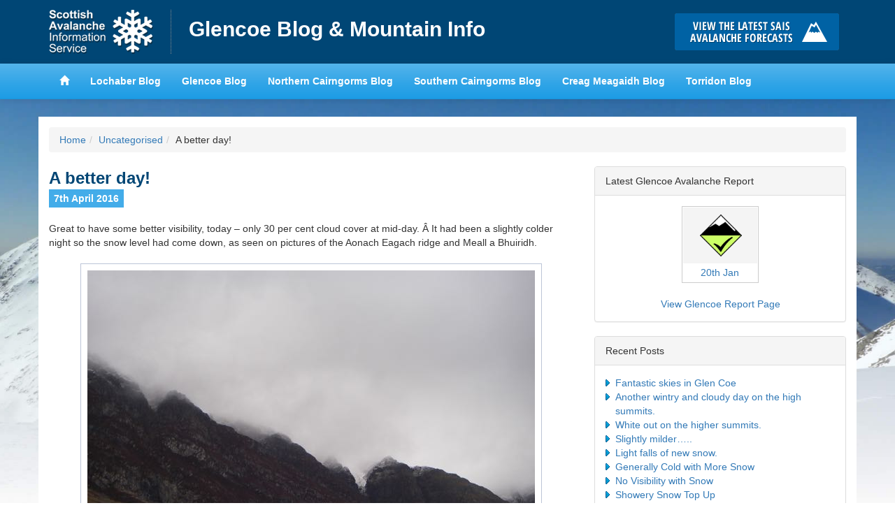

--- FILE ---
content_type: text/html; charset=UTF-8
request_url: https://glencoeblog.sais.gov.uk/2016/04/a-better-day-3/
body_size: 11252
content:
<!DOCTYPE html>
<html lang="en">
<head>
<meta charset="utf-8">
<meta http-equiv="X-UA-Compatible" content="IE=edge">
<meta name="viewport" content="width=device-width, initial-scale=1">
<title>Glencoe Blog &amp; Mountain Info &raquo; A better day!</title>
<link href='https://fonts.googleapis.com/css?family=Karla:400,700,400italic,700italic' rel='stylesheet' type='text/css'>
<meta name='robots' content='max-image-preview:large' />
<link rel="alternate" type="application/rss+xml" title="Glencoe Blog &amp; Mountain Info &raquo; A better day! Comments Feed" href="https://glencoeblog.sais.gov.uk/2016/04/a-better-day-3/feed/" />
<link rel="alternate" title="oEmbed (JSON)" type="application/json+oembed" href="https://glencoeblog.sais.gov.uk/wp-json/oembed/1.0/embed?url=https%3A%2F%2Fglencoeblog.sais.gov.uk%2F2016%2F04%2Fa-better-day-3%2F" />
<link rel="alternate" title="oEmbed (XML)" type="text/xml+oembed" href="https://glencoeblog.sais.gov.uk/wp-json/oembed/1.0/embed?url=https%3A%2F%2Fglencoeblog.sais.gov.uk%2F2016%2F04%2Fa-better-day-3%2F&#038;format=xml" />
<style id='wp-img-auto-sizes-contain-inline-css' type='text/css'>
img:is([sizes=auto i],[sizes^="auto," i]){contain-intrinsic-size:3000px 1500px}
/*# sourceURL=wp-img-auto-sizes-contain-inline-css */
</style>
<style id='wp-emoji-styles-inline-css' type='text/css'>

	img.wp-smiley, img.emoji {
		display: inline !important;
		border: none !important;
		box-shadow: none !important;
		height: 1em !important;
		width: 1em !important;
		margin: 0 0.07em !important;
		vertical-align: -0.1em !important;
		background: none !important;
		padding: 0 !important;
	}
/*# sourceURL=wp-emoji-styles-inline-css */
</style>
<style id='wp-block-library-inline-css' type='text/css'>
:root{--wp-block-synced-color:#7a00df;--wp-block-synced-color--rgb:122,0,223;--wp-bound-block-color:var(--wp-block-synced-color);--wp-editor-canvas-background:#ddd;--wp-admin-theme-color:#007cba;--wp-admin-theme-color--rgb:0,124,186;--wp-admin-theme-color-darker-10:#006ba1;--wp-admin-theme-color-darker-10--rgb:0,107,160.5;--wp-admin-theme-color-darker-20:#005a87;--wp-admin-theme-color-darker-20--rgb:0,90,135;--wp-admin-border-width-focus:2px}@media (min-resolution:192dpi){:root{--wp-admin-border-width-focus:1.5px}}.wp-element-button{cursor:pointer}:root .has-very-light-gray-background-color{background-color:#eee}:root .has-very-dark-gray-background-color{background-color:#313131}:root .has-very-light-gray-color{color:#eee}:root .has-very-dark-gray-color{color:#313131}:root .has-vivid-green-cyan-to-vivid-cyan-blue-gradient-background{background:linear-gradient(135deg,#00d084,#0693e3)}:root .has-purple-crush-gradient-background{background:linear-gradient(135deg,#34e2e4,#4721fb 50%,#ab1dfe)}:root .has-hazy-dawn-gradient-background{background:linear-gradient(135deg,#faaca8,#dad0ec)}:root .has-subdued-olive-gradient-background{background:linear-gradient(135deg,#fafae1,#67a671)}:root .has-atomic-cream-gradient-background{background:linear-gradient(135deg,#fdd79a,#004a59)}:root .has-nightshade-gradient-background{background:linear-gradient(135deg,#330968,#31cdcf)}:root .has-midnight-gradient-background{background:linear-gradient(135deg,#020381,#2874fc)}:root{--wp--preset--font-size--normal:16px;--wp--preset--font-size--huge:42px}.has-regular-font-size{font-size:1em}.has-larger-font-size{font-size:2.625em}.has-normal-font-size{font-size:var(--wp--preset--font-size--normal)}.has-huge-font-size{font-size:var(--wp--preset--font-size--huge)}.has-text-align-center{text-align:center}.has-text-align-left{text-align:left}.has-text-align-right{text-align:right}.has-fit-text{white-space:nowrap!important}#end-resizable-editor-section{display:none}.aligncenter{clear:both}.items-justified-left{justify-content:flex-start}.items-justified-center{justify-content:center}.items-justified-right{justify-content:flex-end}.items-justified-space-between{justify-content:space-between}.screen-reader-text{border:0;clip-path:inset(50%);height:1px;margin:-1px;overflow:hidden;padding:0;position:absolute;width:1px;word-wrap:normal!important}.screen-reader-text:focus{background-color:#ddd;clip-path:none;color:#444;display:block;font-size:1em;height:auto;left:5px;line-height:normal;padding:15px 23px 14px;text-decoration:none;top:5px;width:auto;z-index:100000}html :where(.has-border-color){border-style:solid}html :where([style*=border-top-color]){border-top-style:solid}html :where([style*=border-right-color]){border-right-style:solid}html :where([style*=border-bottom-color]){border-bottom-style:solid}html :where([style*=border-left-color]){border-left-style:solid}html :where([style*=border-width]){border-style:solid}html :where([style*=border-top-width]){border-top-style:solid}html :where([style*=border-right-width]){border-right-style:solid}html :where([style*=border-bottom-width]){border-bottom-style:solid}html :where([style*=border-left-width]){border-left-style:solid}html :where(img[class*=wp-image-]){height:auto;max-width:100%}:where(figure){margin:0 0 1em}html :where(.is-position-sticky){--wp-admin--admin-bar--position-offset:var(--wp-admin--admin-bar--height,0px)}@media screen and (max-width:600px){html :where(.is-position-sticky){--wp-admin--admin-bar--position-offset:0px}}

/*# sourceURL=wp-block-library-inline-css */
</style><style id='global-styles-inline-css' type='text/css'>
:root{--wp--preset--aspect-ratio--square: 1;--wp--preset--aspect-ratio--4-3: 4/3;--wp--preset--aspect-ratio--3-4: 3/4;--wp--preset--aspect-ratio--3-2: 3/2;--wp--preset--aspect-ratio--2-3: 2/3;--wp--preset--aspect-ratio--16-9: 16/9;--wp--preset--aspect-ratio--9-16: 9/16;--wp--preset--color--black: #000000;--wp--preset--color--cyan-bluish-gray: #abb8c3;--wp--preset--color--white: #ffffff;--wp--preset--color--pale-pink: #f78da7;--wp--preset--color--vivid-red: #cf2e2e;--wp--preset--color--luminous-vivid-orange: #ff6900;--wp--preset--color--luminous-vivid-amber: #fcb900;--wp--preset--color--light-green-cyan: #7bdcb5;--wp--preset--color--vivid-green-cyan: #00d084;--wp--preset--color--pale-cyan-blue: #8ed1fc;--wp--preset--color--vivid-cyan-blue: #0693e3;--wp--preset--color--vivid-purple: #9b51e0;--wp--preset--gradient--vivid-cyan-blue-to-vivid-purple: linear-gradient(135deg,rgb(6,147,227) 0%,rgb(155,81,224) 100%);--wp--preset--gradient--light-green-cyan-to-vivid-green-cyan: linear-gradient(135deg,rgb(122,220,180) 0%,rgb(0,208,130) 100%);--wp--preset--gradient--luminous-vivid-amber-to-luminous-vivid-orange: linear-gradient(135deg,rgb(252,185,0) 0%,rgb(255,105,0) 100%);--wp--preset--gradient--luminous-vivid-orange-to-vivid-red: linear-gradient(135deg,rgb(255,105,0) 0%,rgb(207,46,46) 100%);--wp--preset--gradient--very-light-gray-to-cyan-bluish-gray: linear-gradient(135deg,rgb(238,238,238) 0%,rgb(169,184,195) 100%);--wp--preset--gradient--cool-to-warm-spectrum: linear-gradient(135deg,rgb(74,234,220) 0%,rgb(151,120,209) 20%,rgb(207,42,186) 40%,rgb(238,44,130) 60%,rgb(251,105,98) 80%,rgb(254,248,76) 100%);--wp--preset--gradient--blush-light-purple: linear-gradient(135deg,rgb(255,206,236) 0%,rgb(152,150,240) 100%);--wp--preset--gradient--blush-bordeaux: linear-gradient(135deg,rgb(254,205,165) 0%,rgb(254,45,45) 50%,rgb(107,0,62) 100%);--wp--preset--gradient--luminous-dusk: linear-gradient(135deg,rgb(255,203,112) 0%,rgb(199,81,192) 50%,rgb(65,88,208) 100%);--wp--preset--gradient--pale-ocean: linear-gradient(135deg,rgb(255,245,203) 0%,rgb(182,227,212) 50%,rgb(51,167,181) 100%);--wp--preset--gradient--electric-grass: linear-gradient(135deg,rgb(202,248,128) 0%,rgb(113,206,126) 100%);--wp--preset--gradient--midnight: linear-gradient(135deg,rgb(2,3,129) 0%,rgb(40,116,252) 100%);--wp--preset--font-size--small: 13px;--wp--preset--font-size--medium: 20px;--wp--preset--font-size--large: 36px;--wp--preset--font-size--x-large: 42px;--wp--preset--spacing--20: 0.44rem;--wp--preset--spacing--30: 0.67rem;--wp--preset--spacing--40: 1rem;--wp--preset--spacing--50: 1.5rem;--wp--preset--spacing--60: 2.25rem;--wp--preset--spacing--70: 3.38rem;--wp--preset--spacing--80: 5.06rem;--wp--preset--shadow--natural: 6px 6px 9px rgba(0, 0, 0, 0.2);--wp--preset--shadow--deep: 12px 12px 50px rgba(0, 0, 0, 0.4);--wp--preset--shadow--sharp: 6px 6px 0px rgba(0, 0, 0, 0.2);--wp--preset--shadow--outlined: 6px 6px 0px -3px rgb(255, 255, 255), 6px 6px rgb(0, 0, 0);--wp--preset--shadow--crisp: 6px 6px 0px rgb(0, 0, 0);}:where(.is-layout-flex){gap: 0.5em;}:where(.is-layout-grid){gap: 0.5em;}body .is-layout-flex{display: flex;}.is-layout-flex{flex-wrap: wrap;align-items: center;}.is-layout-flex > :is(*, div){margin: 0;}body .is-layout-grid{display: grid;}.is-layout-grid > :is(*, div){margin: 0;}:where(.wp-block-columns.is-layout-flex){gap: 2em;}:where(.wp-block-columns.is-layout-grid){gap: 2em;}:where(.wp-block-post-template.is-layout-flex){gap: 1.25em;}:where(.wp-block-post-template.is-layout-grid){gap: 1.25em;}.has-black-color{color: var(--wp--preset--color--black) !important;}.has-cyan-bluish-gray-color{color: var(--wp--preset--color--cyan-bluish-gray) !important;}.has-white-color{color: var(--wp--preset--color--white) !important;}.has-pale-pink-color{color: var(--wp--preset--color--pale-pink) !important;}.has-vivid-red-color{color: var(--wp--preset--color--vivid-red) !important;}.has-luminous-vivid-orange-color{color: var(--wp--preset--color--luminous-vivid-orange) !important;}.has-luminous-vivid-amber-color{color: var(--wp--preset--color--luminous-vivid-amber) !important;}.has-light-green-cyan-color{color: var(--wp--preset--color--light-green-cyan) !important;}.has-vivid-green-cyan-color{color: var(--wp--preset--color--vivid-green-cyan) !important;}.has-pale-cyan-blue-color{color: var(--wp--preset--color--pale-cyan-blue) !important;}.has-vivid-cyan-blue-color{color: var(--wp--preset--color--vivid-cyan-blue) !important;}.has-vivid-purple-color{color: var(--wp--preset--color--vivid-purple) !important;}.has-black-background-color{background-color: var(--wp--preset--color--black) !important;}.has-cyan-bluish-gray-background-color{background-color: var(--wp--preset--color--cyan-bluish-gray) !important;}.has-white-background-color{background-color: var(--wp--preset--color--white) !important;}.has-pale-pink-background-color{background-color: var(--wp--preset--color--pale-pink) !important;}.has-vivid-red-background-color{background-color: var(--wp--preset--color--vivid-red) !important;}.has-luminous-vivid-orange-background-color{background-color: var(--wp--preset--color--luminous-vivid-orange) !important;}.has-luminous-vivid-amber-background-color{background-color: var(--wp--preset--color--luminous-vivid-amber) !important;}.has-light-green-cyan-background-color{background-color: var(--wp--preset--color--light-green-cyan) !important;}.has-vivid-green-cyan-background-color{background-color: var(--wp--preset--color--vivid-green-cyan) !important;}.has-pale-cyan-blue-background-color{background-color: var(--wp--preset--color--pale-cyan-blue) !important;}.has-vivid-cyan-blue-background-color{background-color: var(--wp--preset--color--vivid-cyan-blue) !important;}.has-vivid-purple-background-color{background-color: var(--wp--preset--color--vivid-purple) !important;}.has-black-border-color{border-color: var(--wp--preset--color--black) !important;}.has-cyan-bluish-gray-border-color{border-color: var(--wp--preset--color--cyan-bluish-gray) !important;}.has-white-border-color{border-color: var(--wp--preset--color--white) !important;}.has-pale-pink-border-color{border-color: var(--wp--preset--color--pale-pink) !important;}.has-vivid-red-border-color{border-color: var(--wp--preset--color--vivid-red) !important;}.has-luminous-vivid-orange-border-color{border-color: var(--wp--preset--color--luminous-vivid-orange) !important;}.has-luminous-vivid-amber-border-color{border-color: var(--wp--preset--color--luminous-vivid-amber) !important;}.has-light-green-cyan-border-color{border-color: var(--wp--preset--color--light-green-cyan) !important;}.has-vivid-green-cyan-border-color{border-color: var(--wp--preset--color--vivid-green-cyan) !important;}.has-pale-cyan-blue-border-color{border-color: var(--wp--preset--color--pale-cyan-blue) !important;}.has-vivid-cyan-blue-border-color{border-color: var(--wp--preset--color--vivid-cyan-blue) !important;}.has-vivid-purple-border-color{border-color: var(--wp--preset--color--vivid-purple) !important;}.has-vivid-cyan-blue-to-vivid-purple-gradient-background{background: var(--wp--preset--gradient--vivid-cyan-blue-to-vivid-purple) !important;}.has-light-green-cyan-to-vivid-green-cyan-gradient-background{background: var(--wp--preset--gradient--light-green-cyan-to-vivid-green-cyan) !important;}.has-luminous-vivid-amber-to-luminous-vivid-orange-gradient-background{background: var(--wp--preset--gradient--luminous-vivid-amber-to-luminous-vivid-orange) !important;}.has-luminous-vivid-orange-to-vivid-red-gradient-background{background: var(--wp--preset--gradient--luminous-vivid-orange-to-vivid-red) !important;}.has-very-light-gray-to-cyan-bluish-gray-gradient-background{background: var(--wp--preset--gradient--very-light-gray-to-cyan-bluish-gray) !important;}.has-cool-to-warm-spectrum-gradient-background{background: var(--wp--preset--gradient--cool-to-warm-spectrum) !important;}.has-blush-light-purple-gradient-background{background: var(--wp--preset--gradient--blush-light-purple) !important;}.has-blush-bordeaux-gradient-background{background: var(--wp--preset--gradient--blush-bordeaux) !important;}.has-luminous-dusk-gradient-background{background: var(--wp--preset--gradient--luminous-dusk) !important;}.has-pale-ocean-gradient-background{background: var(--wp--preset--gradient--pale-ocean) !important;}.has-electric-grass-gradient-background{background: var(--wp--preset--gradient--electric-grass) !important;}.has-midnight-gradient-background{background: var(--wp--preset--gradient--midnight) !important;}.has-small-font-size{font-size: var(--wp--preset--font-size--small) !important;}.has-medium-font-size{font-size: var(--wp--preset--font-size--medium) !important;}.has-large-font-size{font-size: var(--wp--preset--font-size--large) !important;}.has-x-large-font-size{font-size: var(--wp--preset--font-size--x-large) !important;}
/*# sourceURL=global-styles-inline-css */
</style>

<style id='classic-theme-styles-inline-css' type='text/css'>
/*! This file is auto-generated */
.wp-block-button__link{color:#fff;background-color:#32373c;border-radius:9999px;box-shadow:none;text-decoration:none;padding:calc(.667em + 2px) calc(1.333em + 2px);font-size:1.125em}.wp-block-file__button{background:#32373c;color:#fff;text-decoration:none}
/*# sourceURL=/wp-includes/css/classic-themes.min.css */
</style>
<link rel='stylesheet' id='leaflet-css-css' href='https://glencoeblog.sais.gov.uk/wp-content/plugins/meow-lightbox/app/style.min.css?ver=1768930433' type='text/css' media='all' />
<link rel='stylesheet' id='hs-headers-front-css' href='https://glencoeblog.sais.gov.uk/wp-content/themes/saisblog/admin/headers/css/front.css?ver=bb9c8f6fdd8b23997cedada9c7d8f265' type='text/css' media='all' />
<link rel='stylesheet' id='bootstrap-css' href='https://glencoeblog.sais.gov.uk/wp-content/themes/saisblog/css/bootstrap.min.css?ver=bb9c8f6fdd8b23997cedada9c7d8f265' type='text/css' media='all' />
<script type="text/javascript" src="https://glencoeblog.sais.gov.uk/wp-includes/js/dist/hooks.min.js?ver=dd5603f07f9220ed27f1" id="wp-hooks-js"></script>
<script type="text/javascript" src="https://glencoeblog.sais.gov.uk/wp-includes/js/dist/i18n.min.js?ver=c26c3dc7bed366793375" id="wp-i18n-js"></script>
<script type="text/javascript" id="wp-i18n-js-after">
/* <![CDATA[ */
wp.i18n.setLocaleData( { 'text direction\u0004ltr': [ 'ltr' ] } );
//# sourceURL=wp-i18n-js-after
/* ]]> */
</script>
<script type="text/javascript" id="mwl-build-js-js-extra">
/* <![CDATA[ */
var mwl_settings = {"api_url":"https://glencoeblog.sais.gov.uk/wp-json/meow-lightbox/v1/","rest_nonce":"58c9929544","plugin_url":"https://glencoeblog.sais.gov.uk/wp-content/plugins/meow-lightbox/app/","version":"1768930433","settings":{"rtf_slider_fix":false,"engine":"default","backdrop_opacity":85,"theme":"dark","flat_orientation":"below","orientation":"auto","selector":".entry-content, .gallery, .mgl-gallery, .wp-block-gallery, .post","selector_ahead":false,"deep_linking":"","deep_linking_slug":"mwl","rendering_delay":300,"skip_dynamic_fetch":false,"include_orphans":false,"js_logs":false,"social_sharing":false,"social_sharing_facebook":true,"social_sharing_twitter":true,"social_sharing_pinterest":true,"separate_galleries":false,"disable_arrows_on_mobile":false,"animation_toggle":"none","animation_speed":"normal","low_res_placeholder":"","wordpress_big_image":false,"right_click_protection":true,"magnification":true,"full_screen":true,"anti_selector":"ul.articles li .img","preloading":false,"download_link":false,"caption_source":"caption","caption_ellipsis":true,"exif":{"title":"","caption":"1","camera":"","lens":"","date":"","date_timezone":false,"shutter_speed":"","aperture":"","focal_length":"","copyright":false,"author":false,"iso":"","keywords":false,"metadata_toggle":false,"metadata_toggle_start_hidden":false},"slideshow":{"enabled":false,"timer":"3000"},"map":{"enabled":false}}};
//# sourceURL=mwl-build-js-js-extra
/* ]]> */
</script>
<script type="text/javascript" src="https://glencoeblog.sais.gov.uk/wp-content/plugins/meow-lightbox/app/lightbox.js?ver=1768930433" id="mwl-build-js-js"></script>
<script type="text/javascript" src="https://glencoeblog.sais.gov.uk/wp-includes/js/jquery/jquery.min.js?ver=3.7.1" id="jquery-core-js"></script>
<script type="text/javascript" src="https://glencoeblog.sais.gov.uk/wp-includes/js/jquery/jquery-migrate.min.js?ver=3.4.1" id="jquery-migrate-js"></script>
<script type="text/javascript" src="https://glencoeblog.sais.gov.uk/wp-content/themes/saisblog/admin/headers/js/front-slideshow.js?ver=bb9c8f6fdd8b23997cedada9c7d8f265" id="hotscot-slideshow-js"></script>
<link rel="https://api.w.org/" href="https://glencoeblog.sais.gov.uk/wp-json/" /><link rel="alternate" title="JSON" type="application/json" href="https://glencoeblog.sais.gov.uk/wp-json/wp/v2/posts/3149" /><link rel="EditURI" type="application/rsd+xml" title="RSD" href="https://glencoeblog.sais.gov.uk/xmlrpc.php?rsd" />

<link rel="canonical" href="https://glencoeblog.sais.gov.uk/2016/04/a-better-day-3/" />
<link rel='shortlink' href='https://glencoeblog.sais.gov.uk/?p=3149' />
<link rel="stylesheet" href="https://glencoeblog.sais.gov.uk/wp-content/themes/saisblog/style.min.css?v=1.1.2">
<link rel="stylesheet" href="https://glencoeblog.sais.gov.uk/wp-content/themes/saisblog/css/responsive.min.css?v=1.1.2">
<!-- HTML5 Shim and Respond.js IE8 support of HTML5 elements and media queries -->
<!-- WARNING: Respond.js doesn't work if you view the page via file:// -->
<!--[if lt IE 9]>
      <script src="https://oss.maxcdn.com/html5shiv/3.7.2/html5shiv.min.js"></script>
      <script src="https://oss.maxcdn.com/respond/1.4.2/respond.min.js"></script>
    <![endif]-->
</head>
<body class="wp-singular post-template-default single single-post postid-3149 single-format-standard wp-theme-saisblog"><script type="application/javascript" id="mwl-data-script">
var mwl_data = {"3150":{"success":true,"file":"https:\/\/glencoeblog.sais.gov.uk\/wp-content\/uploads\/2016\/04\/IMGP0079.jpg","file_srcset":"https:\/\/glencoeblog.sais.gov.uk\/wp-content\/uploads\/2016\/04\/IMGP0079.jpg 640w, https:\/\/glencoeblog.sais.gov.uk\/wp-content\/uploads\/2016\/04\/IMGP0079-300x225.jpg 300w","file_sizes":"(max-width: 640px) 100vw, 640px","dimension":{"width":640,"height":480},"download_link":"https:\/\/glencoeblog.sais.gov.uk\/wp-content\/uploads\/2016\/04\/IMGP0079.jpg","data":{"id":3150,"title":"IMGP0079","caption":"A bit of fresh snow on the crest of the Aonach Eagach","description":"","alt_text":"","gps":"N\/A","copyright":"N\/A","camera":"PENTAX Optio WPi","date":"3rd January 2005 - 5:18 pm","lens":"N\/A","aperture":"f\/3.6","focal_length":"9mm","iso":"ISO 80","shutter_speed":"1\/320","keywords":"N\/A"}},"3151":{"success":true,"file":"https:\/\/glencoeblog.sais.gov.uk\/wp-content\/uploads\/2016\/04\/IMGP0081.jpg","file_srcset":"https:\/\/glencoeblog.sais.gov.uk\/wp-content\/uploads\/2016\/04\/IMGP0081.jpg 640w, https:\/\/glencoeblog.sais.gov.uk\/wp-content\/uploads\/2016\/04\/IMGP0081-300x225.jpg 300w","file_sizes":"(max-width: 640px) 100vw, 640px","dimension":{"width":640,"height":480},"download_link":"https:\/\/glencoeblog.sais.gov.uk\/wp-content\/uploads\/2016\/04\/IMGP0081.jpg","data":{"id":3151,"title":"IMGP0081","caption":"Meall a Bhuiridh 'refreshed' by last nights snowfall","description":"","alt_text":"","gps":"N\/A","copyright":"N\/A","camera":"PENTAX Optio WPi","date":"3rd January 2005 - 5:28 pm","lens":"N\/A","aperture":"f\/7.2","focal_length":"9mm","iso":"ISO 80","shutter_speed":"1\/320","keywords":"N\/A"}},"3152":{"success":true,"file":"https:\/\/glencoeblog.sais.gov.uk\/wp-content\/uploads\/2016\/04\/IMGP0083.jpg","file_srcset":"https:\/\/glencoeblog.sais.gov.uk\/wp-content\/uploads\/2016\/04\/IMGP0083.jpg 640w, https:\/\/glencoeblog.sais.gov.uk\/wp-content\/uploads\/2016\/04\/IMGP0083-300x225.jpg 300w","file_sizes":"(max-width: 640px) 100vw, 640px","dimension":{"width":640,"height":480},"download_link":"https:\/\/glencoeblog.sais.gov.uk\/wp-content\/uploads\/2016\/04\/IMGP0083.jpg","data":{"id":3152,"title":"IMGP0083","caption":"'Sun-balling' on the East face of Meall a Bhuiridh","description":"","alt_text":"","gps":"N\/A","copyright":"N\/A","camera":"PENTAX Optio WPi","date":"3rd January 2005 - 6:32 pm","lens":"N\/A","aperture":"f\/6.6","focal_length":"6mm","iso":"ISO 80","shutter_speed":"1\/1250","keywords":"N\/A"}},"3153":{"success":true,"file":"https:\/\/glencoeblog.sais.gov.uk\/wp-content\/uploads\/2016\/04\/IMGP0084.jpg","file_srcset":"https:\/\/glencoeblog.sais.gov.uk\/wp-content\/uploads\/2016\/04\/IMGP0084.jpg 640w, https:\/\/glencoeblog.sais.gov.uk\/wp-content\/uploads\/2016\/04\/IMGP0084-300x225.jpg 300w","file_sizes":"(max-width: 640px) 100vw, 640px","dimension":{"width":640,"height":480},"download_link":"https:\/\/glencoeblog.sais.gov.uk\/wp-content\/uploads\/2016\/04\/IMGP0084.jpg","data":{"id":3153,"title":"IMGP0084","caption":"Beautiful sculptured snow drifts (notice the old snow surface in bottom right of photo)","description":"","alt_text":"","gps":"N\/A","copyright":"N\/A","camera":"PENTAX Optio WPi","date":"3rd January 2005 - 6:39 pm","lens":"N\/A","aperture":"f\/6.6","focal_length":"6mm","iso":"ISO 80","shutter_speed":"1\/1250","keywords":"N\/A"}},"3154":{"success":true,"file":"https:\/\/glencoeblog.sais.gov.uk\/wp-content\/uploads\/2016\/04\/IMGP0085.jpg","file_srcset":"https:\/\/glencoeblog.sais.gov.uk\/wp-content\/uploads\/2016\/04\/IMGP0085.jpg 640w, https:\/\/glencoeblog.sais.gov.uk\/wp-content\/uploads\/2016\/04\/IMGP0085-300x225.jpg 300w","file_sizes":"(max-width: 640px) 100vw, 640px","dimension":{"width":640,"height":480},"download_link":"https:\/\/glencoeblog.sais.gov.uk\/wp-content\/uploads\/2016\/04\/IMGP0085.jpg","data":{"id":3154,"title":"IMGP0085","caption":"Areas of snow erosion clearly seen","description":"","alt_text":"","gps":"N\/A","copyright":"N\/A","camera":"PENTAX Optio WPi","date":"3rd January 2005 - 6:42 pm","lens":"N\/A","aperture":"f\/6.6","focal_length":"6mm","iso":"ISO 80","shutter_speed":"1\/1600","keywords":"N\/A"}},"3155":{"success":true,"file":"https:\/\/glencoeblog.sais.gov.uk\/wp-content\/uploads\/2016\/04\/IMGP0086.jpg","file_srcset":"https:\/\/glencoeblog.sais.gov.uk\/wp-content\/uploads\/2016\/04\/IMGP0086.jpg 640w, https:\/\/glencoeblog.sais.gov.uk\/wp-content\/uploads\/2016\/04\/IMGP0086-300x225.jpg 300w","file_sizes":"(max-width: 640px) 100vw, 640px","dimension":{"width":640,"height":480},"download_link":"https:\/\/glencoeblog.sais.gov.uk\/wp-content\/uploads\/2016\/04\/IMGP0086.jpg","data":{"id":3155,"title":"IMGP0086","caption":"Cracking seen in localised drifts at higher levels","description":"","alt_text":"","gps":"N\/A","copyright":"N\/A","camera":"PENTAX Optio WPi","date":"3rd January 2005 - 6:43 pm","lens":"N\/A","aperture":"f\/6.6","focal_length":"6mm","iso":"ISO 80","shutter_speed":"1\/2000","keywords":"N\/A"}}};
var mwl_data_has_dynamic_cache = false;
</script>

      <!-- Google tag (gtag.js) -->
      <script async src="https://www.googletagmanager.com/gtag/js?id=G-ZKMFN8Y8MV"></script>
      <script>
        window.dataLayer = window.dataLayer || [];
        function gtag(){dataLayer.push(arguments);}
        gtag('js', new Date());

        gtag('config', 'G-ZKMFN8Y8MV');
      </script>
    <header id="saisbrand" class="container-fluid">
<div class="container">
	<div class="row limit">
		<div class="col-sm-9 header-logo-wrap">
			<a href="https://www.sais.gov.uk" class="bgimage logo">Home</a>
			<h1><a href="https://glencoeblog.sais.gov.uk" title="Glencoe Blog &amp; Mountain Info">Glencoe Blog &amp; Mountain Info</a></h1>
		</div>
		<div id="button-holder" class="col-sm-3 buttonscontainer clearfix">
			<a href="https://www.sais.gov.uk" class="bgimage buttons learn" title="Click here to visit the main SAIS website and read the latest avalanche forecasts for the Scottish mountains">Click here to visit the main SAIS website and read the latest avalanche forecasts for the Scottish mountains</a>
		</div>
	</div>
</div>
</header>
<header id="mainheader" class="navbar navbar-default container-fluid navbar-static-top">
<div class="container">
	<div class="navbar-header">
		<button type="button" class="btn navbar-toggle" data-toggle="collapse" data-target="#mainnav">
		<span class="menutext">View SAIS Blog List</span>
		<span class="menuicon">
		<span class="icon-bar"></span>
		<span class="icon-bar"></span>
		<span class="icon-bar"></span>
		</span>
		</button>
	</div>
	<div class="limit">
		<nav id="mainnav" role="navigation" class="collapse navbar-collapse">
		<ul class="nav navbar-nav navbar-left">
			<li><a href="https://www.sais.gov.uk"><span class="glyphicon glyphicon-home"></span></a></li>
			<li><a href="https://lochaberblog.sais.gov.uk">Lochaber Blog</a></li>
			<li><a href="https://glencoeblog.sais.gov.uk">Glencoe Blog</a></li>
			<li><a href="https://ncairngormsblog.sais.gov.uk">Northern Cairngorms Blog</a></li>
			<li><a href="https://scairngormsblog.sais.gov.uk">Southern Cairngorms Blog</a></li>
			<li><a href="https://meagaidhblog.sais.gov.uk">Creag Meagaidh Blog</a></li>
			<li><a href="https://torridonblog.sais.gov.uk">Torridon Blog</a></li>
		</ul>
		</nav>
	</div>
</div>
</header>
<div class="container">
	<div class="row">
		<div class="content">
				<div class="col-sm-12 visible-sm visible-md visible-lg">
					<ol class="breadcrumb"><li><a href="https://glencoeblog.sais.gov.uk">Home</a></li><li><a href="https://glencoeblog.sais.gov.uk/category/uncategorised/" rel="category tag">Uncategorised</a></li><li>A better day!</li></ol>				</div>
				<div class="col-sm-8">
					<div class="post">
                    	  							                            <h2 class="post-title">A better day!</h2>
                            <p><span class="date">7th April 2016</span>
                                <!-- Posted by glencoeadmin --></p>
                            <p>Great to have some better visibility, today &#8211; only 30 per cent cloud cover at mid-day. Â It had been a slightly colder night so the snow level had come down, as seen on pictures of the Aonach Eagach ridge and Meall a Bhuiridh.</p>
<div id="attachment_3150" style="width: 650px" class="wp-caption aligncenter"><a href="https://glencoeblog.sais.gov.uk/wp-content/uploads/2016/04/IMGP0079.jpg" rel="attachment wp-att-3150"><img fetchpriority="high" decoding="async" aria-describedby="caption-attachment-3150" class="size-full wp-image-3150" src="https://glencoeblog.sais.gov.uk/wp-content/uploads/2016/04/IMGP0079.jpg" alt="A bit of fresh snow on the crest of the Aonach Eagach" width="640" height="480" srcset="https://glencoeblog.sais.gov.uk/wp-content/uploads/2016/04/IMGP0079.jpg 640w, https://glencoeblog.sais.gov.uk/wp-content/uploads/2016/04/IMGP0079-300x225.jpg 300w" sizes="(max-width: 640px) 100vw, 640px" data-mwl-img-id="3150" /></a></p>
<p id="caption-attachment-3150" class="wp-caption-text">A bit of fresh snow on the crest of the Aonach Eagach</p>
</div>
<div id="attachment_3151" style="width: 650px" class="wp-caption aligncenter"><a href="https://glencoeblog.sais.gov.uk/wp-content/uploads/2016/04/IMGP0081.jpg" rel="attachment wp-att-3151"><img decoding="async" aria-describedby="caption-attachment-3151" class="size-full wp-image-3151" src="https://glencoeblog.sais.gov.uk/wp-content/uploads/2016/04/IMGP0081.jpg" alt="Meall a Bhuiridh 'refreshed' by last nights snowfall" width="640" height="480" srcset="https://glencoeblog.sais.gov.uk/wp-content/uploads/2016/04/IMGP0081.jpg 640w, https://glencoeblog.sais.gov.uk/wp-content/uploads/2016/04/IMGP0081-300x225.jpg 300w" sizes="(max-width: 640px) 100vw, 640px" data-mwl-img-id="3151" /></a></p>
<p id="caption-attachment-3151" class="wp-caption-text">Meall a Bhuiridh &#8216;refreshed&#8217; by last nights snowfall</p>
</div>
<div id="attachment_3152" style="width: 650px" class="wp-caption aligncenter"><a href="https://glencoeblog.sais.gov.uk/wp-content/uploads/2016/04/IMGP0083.jpg" rel="attachment wp-att-3152"><img decoding="async" aria-describedby="caption-attachment-3152" class="size-full wp-image-3152" src="https://glencoeblog.sais.gov.uk/wp-content/uploads/2016/04/IMGP0083.jpg" alt="'Sun-balling' on the East face of Meall a Bhuiridh" width="640" height="480" srcset="https://glencoeblog.sais.gov.uk/wp-content/uploads/2016/04/IMGP0083.jpg 640w, https://glencoeblog.sais.gov.uk/wp-content/uploads/2016/04/IMGP0083-300x225.jpg 300w" sizes="(max-width: 640px) 100vw, 640px" data-mwl-img-id="3152" /></a></p>
<p id="caption-attachment-3152" class="wp-caption-text">&#8216;Sun-balling&#8217; on the East face of Meall a Bhuiridh</p>
</div>
<div id="attachment_3153" style="width: 650px" class="wp-caption aligncenter"><a href="https://glencoeblog.sais.gov.uk/wp-content/uploads/2016/04/IMGP0084.jpg" rel="attachment wp-att-3153"><img loading="lazy" decoding="async" aria-describedby="caption-attachment-3153" class="size-full wp-image-3153" src="https://glencoeblog.sais.gov.uk/wp-content/uploads/2016/04/IMGP0084.jpg" alt="Beautiful sculptured snow drifts (notice the old snow surface in bottom right of photo)" width="640" height="480" srcset="https://glencoeblog.sais.gov.uk/wp-content/uploads/2016/04/IMGP0084.jpg 640w, https://glencoeblog.sais.gov.uk/wp-content/uploads/2016/04/IMGP0084-300x225.jpg 300w" sizes="auto, (max-width: 640px) 100vw, 640px" data-mwl-img-id="3153" /></a></p>
<p id="caption-attachment-3153" class="wp-caption-text">Beautiful sculptured snow drifts (notice the old snow surface in bottom right of photo)</p>
</div>
<div id="attachment_3154" style="width: 650px" class="wp-caption aligncenter"><a href="https://glencoeblog.sais.gov.uk/wp-content/uploads/2016/04/IMGP0085.jpg" rel="attachment wp-att-3154"><img loading="lazy" decoding="async" aria-describedby="caption-attachment-3154" class="size-full wp-image-3154" src="https://glencoeblog.sais.gov.uk/wp-content/uploads/2016/04/IMGP0085.jpg" alt="Areas of snow erosion clearly seen" width="640" height="480" srcset="https://glencoeblog.sais.gov.uk/wp-content/uploads/2016/04/IMGP0085.jpg 640w, https://glencoeblog.sais.gov.uk/wp-content/uploads/2016/04/IMGP0085-300x225.jpg 300w" sizes="auto, (max-width: 640px) 100vw, 640px" data-mwl-img-id="3154" /></a></p>
<p id="caption-attachment-3154" class="wp-caption-text">Areas of snow erosion clearly seen</p>
</div>
<div id="attachment_3155" style="width: 650px" class="wp-caption aligncenter"><a href="https://glencoeblog.sais.gov.uk/wp-content/uploads/2016/04/IMGP0086.jpg" rel="attachment wp-att-3155"><img loading="lazy" decoding="async" aria-describedby="caption-attachment-3155" class="size-full wp-image-3155" src="https://glencoeblog.sais.gov.uk/wp-content/uploads/2016/04/IMGP0086.jpg" alt="Cracking seen in localised drifts at higher levels" width="640" height="480" srcset="https://glencoeblog.sais.gov.uk/wp-content/uploads/2016/04/IMGP0086.jpg 640w, https://glencoeblog.sais.gov.uk/wp-content/uploads/2016/04/IMGP0086-300x225.jpg 300w" sizes="auto, (max-width: 640px) 100vw, 640px" data-mwl-img-id="3155" /></a></p>
<p id="caption-attachment-3155" class="wp-caption-text">Cracking seen in localised drifts at higher levels</p>
</div>
                                                                                    <a name="comments"></a>
<h2>Comments on this post</h2>
<ul id="comments_div" class="list-unstyled">
    </ul>
<p id="postcomment"><b>Got something to say? Leave a comment</b></p>
<a name="respond"></a>
<form action="https://glencoeblog.sais.gov.uk/wp-comments-post.php" method="post" id="commentform">
<p><input type="text" name="author" id="author" value="" size="22" tabindex="1" />
<label for="author"><small>Name (required)</small></label></p>
<p><input type="text" name="email" id="email" value="" size="22" tabindex="1" />
<label for="email"><small>Email (required)</small></label></p>
<p><textarea name="comment" id="comment" cols="40" rows="10" tabindex="4"></textarea></p>
<p style="display: none;"><input type="hidden" id="akismet_comment_nonce" name="akismet_comment_nonce" value="c1832fbd10" /></p><p style="display: none !important;" class="akismet-fields-container" data-prefix="ak_"><label>&#916;<textarea name="ak_hp_textarea" cols="45" rows="8" maxlength="100"></textarea></label><input type="hidden" id="ak_js_1" name="ak_js" value="45"/><script>document.getElementById( "ak_js_1" ).setAttribute( "value", ( new Date() ).getTime() );</script></p><p><input name="submit" type="submit" id="submit" tabindex="5" value="Submit Comment" class="btn btn-primary" />
<input type="hidden" name="comment_post_ID" value="3149" />
</p>
</form>
                    </div>
				</div>
				<div class="col-sm-4">
    <ul id="dynamic-sidebar">
        <div class="panel panel-default">
            <div class="panel-heading">Latest Glencoe Avalanche Report</div>
            <div class="panel-body">
                <div id="forecast" data-area-id="4">
                    <img class="ajaxloader" style="display:block; width: 16px; height: 16px; margin: 20px auto 10px auto;" src="https://glencoeblog.sais.gov.uk/wp-content/themes/saisblog/images/ajax-loader.gif" alt="Loading latest reports">
                </div>
                <div class="row">
                    <a target="_blank" style="display: block; text-align: center; padding-top: 20px" class="col-sm-12" href="https://www.sais.gov.uk/glencoe/">View Glencoe Report Page</a>
                </div>
            </div>
        </div>

        
                    
		<div class="panel panel-default">
		<div class="panel-heading">Recent Posts</div><div class="panel-body">
		<ul>
											<li>
					<a href="https://glencoeblog.sais.gov.uk/2026/01/fantastic-skies-in-glen-coe/">Fantastic skies in Glen Coe</a>
									</li>
											<li>
					<a href="https://glencoeblog.sais.gov.uk/2026/01/another-wintry-and-cloudy-day-on-the-high-summits/">Another wintry and cloudy day on the high summits.</a>
									</li>
											<li>
					<a href="https://glencoeblog.sais.gov.uk/2026/01/white-out-on-the-higher-summits/">White out on the higher summits.</a>
									</li>
											<li>
					<a href="https://glencoeblog.sais.gov.uk/2026/01/slightly-milder-5/">Slightly milder&#8230;..</a>
									</li>
											<li>
					<a href="https://glencoeblog.sais.gov.uk/2026/01/light-falls-of-new-snow/">Light falls of new snow.</a>
									</li>
											<li>
					<a href="https://glencoeblog.sais.gov.uk/2026/01/generally-cold-with-more-snow/">Generally Cold with More Snow</a>
									</li>
											<li>
					<a href="https://glencoeblog.sais.gov.uk/2026/01/no-visibility-with-snow/">No Visibility with Snow</a>
									</li>
											<li>
					<a href="https://glencoeblog.sais.gov.uk/2026/01/showery-snow-top-up/">Showery Snow Top Up</a>
									</li>
											<li>
					<a href="https://glencoeblog.sais.gov.uk/2026/01/cooler-with-light-falls-of-new-snow/">Cooler with light falls of new snow.</a>
									</li>
											<li>
					<a href="https://glencoeblog.sais.gov.uk/2026/01/becoming-cooler-tomorrow/">Becoming cooler tomorrow.</a>
									</li>
					</ul>

		</div></div><div class="panel panel-default"><div class="panel-heading">Archives</div><div class="panel-body">		<label class="screen-reader-text" for="archives-dropdown-2">Archives</label>
		<select id="archives-dropdown-2" name="archive-dropdown">
			
			<option value="">Select Month</option>
				<option value='https://glencoeblog.sais.gov.uk/2026/01/'> January 2026 </option>
	<option value='https://glencoeblog.sais.gov.uk/2025/12/'> December 2025 </option>
	<option value='https://glencoeblog.sais.gov.uk/2025/04/'> April 2025 </option>
	<option value='https://glencoeblog.sais.gov.uk/2025/03/'> March 2025 </option>
	<option value='https://glencoeblog.sais.gov.uk/2025/02/'> February 2025 </option>
	<option value='https://glencoeblog.sais.gov.uk/2025/01/'> January 2025 </option>
	<option value='https://glencoeblog.sais.gov.uk/2024/12/'> December 2024 </option>
	<option value='https://glencoeblog.sais.gov.uk/2024/11/'> November 2024 </option>
	<option value='https://glencoeblog.sais.gov.uk/2024/04/'> April 2024 </option>
	<option value='https://glencoeblog.sais.gov.uk/2024/03/'> March 2024 </option>
	<option value='https://glencoeblog.sais.gov.uk/2024/02/'> February 2024 </option>
	<option value='https://glencoeblog.sais.gov.uk/2024/01/'> January 2024 </option>
	<option value='https://glencoeblog.sais.gov.uk/2023/12/'> December 2023 </option>
	<option value='https://glencoeblog.sais.gov.uk/2023/04/'> April 2023 </option>
	<option value='https://glencoeblog.sais.gov.uk/2023/03/'> March 2023 </option>
	<option value='https://glencoeblog.sais.gov.uk/2023/02/'> February 2023 </option>
	<option value='https://glencoeblog.sais.gov.uk/2023/01/'> January 2023 </option>
	<option value='https://glencoeblog.sais.gov.uk/2022/12/'> December 2022 </option>
	<option value='https://glencoeblog.sais.gov.uk/2022/04/'> April 2022 </option>
	<option value='https://glencoeblog.sais.gov.uk/2022/03/'> March 2022 </option>
	<option value='https://glencoeblog.sais.gov.uk/2022/02/'> February 2022 </option>
	<option value='https://glencoeblog.sais.gov.uk/2022/01/'> January 2022 </option>
	<option value='https://glencoeblog.sais.gov.uk/2021/12/'> December 2021 </option>
	<option value='https://glencoeblog.sais.gov.uk/2021/05/'> May 2021 </option>
	<option value='https://glencoeblog.sais.gov.uk/2021/04/'> April 2021 </option>
	<option value='https://glencoeblog.sais.gov.uk/2021/03/'> March 2021 </option>
	<option value='https://glencoeblog.sais.gov.uk/2021/02/'> February 2021 </option>
	<option value='https://glencoeblog.sais.gov.uk/2021/01/'> January 2021 </option>
	<option value='https://glencoeblog.sais.gov.uk/2020/12/'> December 2020 </option>
	<option value='https://glencoeblog.sais.gov.uk/2020/03/'> March 2020 </option>
	<option value='https://glencoeblog.sais.gov.uk/2020/02/'> February 2020 </option>
	<option value='https://glencoeblog.sais.gov.uk/2020/01/'> January 2020 </option>
	<option value='https://glencoeblog.sais.gov.uk/2019/12/'> December 2019 </option>
	<option value='https://glencoeblog.sais.gov.uk/2019/04/'> April 2019 </option>
	<option value='https://glencoeblog.sais.gov.uk/2019/03/'> March 2019 </option>
	<option value='https://glencoeblog.sais.gov.uk/2019/02/'> February 2019 </option>
	<option value='https://glencoeblog.sais.gov.uk/2019/01/'> January 2019 </option>
	<option value='https://glencoeblog.sais.gov.uk/2018/12/'> December 2018 </option>
	<option value='https://glencoeblog.sais.gov.uk/2018/04/'> April 2018 </option>
	<option value='https://glencoeblog.sais.gov.uk/2018/03/'> March 2018 </option>
	<option value='https://glencoeblog.sais.gov.uk/2018/02/'> February 2018 </option>
	<option value='https://glencoeblog.sais.gov.uk/2018/01/'> January 2018 </option>
	<option value='https://glencoeblog.sais.gov.uk/2017/12/'> December 2017 </option>
	<option value='https://glencoeblog.sais.gov.uk/2017/04/'> April 2017 </option>
	<option value='https://glencoeblog.sais.gov.uk/2017/03/'> March 2017 </option>
	<option value='https://glencoeblog.sais.gov.uk/2017/02/'> February 2017 </option>
	<option value='https://glencoeblog.sais.gov.uk/2017/01/'> January 2017 </option>
	<option value='https://glencoeblog.sais.gov.uk/2016/12/'> December 2016 </option>
	<option value='https://glencoeblog.sais.gov.uk/2016/04/'> April 2016 </option>
	<option value='https://glencoeblog.sais.gov.uk/2016/03/'> March 2016 </option>
	<option value='https://glencoeblog.sais.gov.uk/2016/02/'> February 2016 </option>
	<option value='https://glencoeblog.sais.gov.uk/2016/01/'> January 2016 </option>
	<option value='https://glencoeblog.sais.gov.uk/2015/12/'> December 2015 </option>
	<option value='https://glencoeblog.sais.gov.uk/2015/04/'> April 2015 </option>
	<option value='https://glencoeblog.sais.gov.uk/2015/03/'> March 2015 </option>
	<option value='https://glencoeblog.sais.gov.uk/2015/02/'> February 2015 </option>
	<option value='https://glencoeblog.sais.gov.uk/2015/01/'> January 2015 </option>
	<option value='https://glencoeblog.sais.gov.uk/2014/12/'> December 2014 </option>
	<option value='https://glencoeblog.sais.gov.uk/2014/04/'> April 2014 </option>
	<option value='https://glencoeblog.sais.gov.uk/2014/03/'> March 2014 </option>
	<option value='https://glencoeblog.sais.gov.uk/2014/02/'> February 2014 </option>
	<option value='https://glencoeblog.sais.gov.uk/2014/01/'> January 2014 </option>
	<option value='https://glencoeblog.sais.gov.uk/2013/12/'> December 2013 </option>
	<option value='https://glencoeblog.sais.gov.uk/2013/05/'> May 2013 </option>
	<option value='https://glencoeblog.sais.gov.uk/2013/04/'> April 2013 </option>
	<option value='https://glencoeblog.sais.gov.uk/2013/03/'> March 2013 </option>
	<option value='https://glencoeblog.sais.gov.uk/2013/02/'> February 2013 </option>
	<option value='https://glencoeblog.sais.gov.uk/2013/01/'> January 2013 </option>
	<option value='https://glencoeblog.sais.gov.uk/2012/12/'> December 2012 </option>
	<option value='https://glencoeblog.sais.gov.uk/2012/04/'> April 2012 </option>
	<option value='https://glencoeblog.sais.gov.uk/2012/03/'> March 2012 </option>
	<option value='https://glencoeblog.sais.gov.uk/2012/02/'> February 2012 </option>
	<option value='https://glencoeblog.sais.gov.uk/2012/01/'> January 2012 </option>
	<option value='https://glencoeblog.sais.gov.uk/2011/12/'> December 2011 </option>
	<option value='https://glencoeblog.sais.gov.uk/2011/04/'> April 2011 </option>
	<option value='https://glencoeblog.sais.gov.uk/2011/03/'> March 2011 </option>
	<option value='https://glencoeblog.sais.gov.uk/2011/02/'> February 2011 </option>
	<option value='https://glencoeblog.sais.gov.uk/2011/01/'> January 2011 </option>
	<option value='https://glencoeblog.sais.gov.uk/2010/12/'> December 2010 </option>
	<option value='https://glencoeblog.sais.gov.uk/2010/04/'> April 2010 </option>
	<option value='https://glencoeblog.sais.gov.uk/2010/03/'> March 2010 </option>
	<option value='https://glencoeblog.sais.gov.uk/2010/02/'> February 2010 </option>
	<option value='https://glencoeblog.sais.gov.uk/2010/01/'> January 2010 </option>
	<option value='https://glencoeblog.sais.gov.uk/2009/12/'> December 2009 </option>
	<option value='https://glencoeblog.sais.gov.uk/2009/04/'> April 2009 </option>
	<option value='https://glencoeblog.sais.gov.uk/2009/03/'> March 2009 </option>
	<option value='https://glencoeblog.sais.gov.uk/2009/02/'> February 2009 </option>

		</select>

			<script type="text/javascript">
/* <![CDATA[ */

( ( dropdownId ) => {
	const dropdown = document.getElementById( dropdownId );
	function onSelectChange() {
		setTimeout( () => {
			if ( 'escape' === dropdown.dataset.lastkey ) {
				return;
			}
			if ( dropdown.value ) {
				document.location.href = dropdown.value;
			}
		}, 250 );
	}
	function onKeyUp( event ) {
		if ( 'Escape' === event.key ) {
			dropdown.dataset.lastkey = 'escape';
		} else {
			delete dropdown.dataset.lastkey;
		}
	}
	function onClick() {
		delete dropdown.dataset.lastkey;
	}
	dropdown.addEventListener( 'keyup', onKeyUp );
	dropdown.addEventListener( 'click', onClick );
	dropdown.addEventListener( 'change', onSelectChange );
})( "archives-dropdown-2" );

//# sourceURL=WP_Widget_Archives%3A%3Awidget
/* ]]> */
</script>
</div></div><div class="panel panel-default"><div class="panel-heading">Categories</div><div class="panel-body"><form action="https://glencoeblog.sais.gov.uk" method="get"><label class="screen-reader-text" for="cat">Categories</label><select  name='cat' id='cat' class='postform'>
	<option value='-1'>Select Category</option>
	<option class="level-0" value="10">18/02/10</option>
	<option class="level-0" value="13">31st January 2010</option>
	<option class="level-0" value="8">A fine January day.</option>
	<option class="level-0" value="9">A nice day to start the SAIS reports.</option>
	<option class="level-0" value="3">Another great day in Glencoe</option>
	<option class="level-0" value="6">Avalanche activity</option>
	<option class="level-0" value="25">Blue Sky Day!</option>
	<option class="level-0" value="17">Christmas eve in Glencoe</option>
	<option class="level-0" value="18">Cold conditions to continue</option>
	<option class="level-0" value="24">Graupel</option>
	<option class="level-0" value="26">Limited snow</option>
	<option class="level-0" value="14">Looking South from Glencoe</option>
	<option class="level-0" value="16">Milder conditions than of late.</option>
	<option class="level-0" value="20">New Snow</option>
	<option class="level-0" value="2">Poor Visibility</option>
	<option class="level-0" value="5">Slightly cold conditions today</option>
	<option class="level-0" value="21">Snow and Ice thawing fast.</option>
	<option class="level-0" value="23">snow pit</option>
	<option class="level-0" value="19">Spring weather</option>
	<option class="level-0" value="12">today</option>
	<option class="level-0" value="7">Transceiver park</option>
	<option class="level-0" value="1">Uncategorised</option>
	<option class="level-0" value="15">weakly bonded snow</option>
	<option class="level-0" value="11">Weakly bonded windslab</option>
</select>
</form><script type="text/javascript">
/* <![CDATA[ */

( ( dropdownId ) => {
	const dropdown = document.getElementById( dropdownId );
	function onSelectChange() {
		setTimeout( () => {
			if ( 'escape' === dropdown.dataset.lastkey ) {
				return;
			}
			if ( dropdown.value && parseInt( dropdown.value ) > 0 && dropdown instanceof HTMLSelectElement ) {
				dropdown.parentElement.submit();
			}
		}, 250 );
	}
	function onKeyUp( event ) {
		if ( 'Escape' === event.key ) {
			dropdown.dataset.lastkey = 'escape';
		} else {
			delete dropdown.dataset.lastkey;
		}
	}
	function onClick() {
		delete dropdown.dataset.lastkey;
	}
	dropdown.addEventListener( 'keyup', onKeyUp );
	dropdown.addEventListener( 'click', onClick );
	dropdown.addEventListener( 'change', onSelectChange );
})( "cat" );

//# sourceURL=WP_Widget_Categories%3A%3Awidget
/* ]]> */
</script>
</div></div><div class="panel panel-default"><div class="panel-heading">Useful Links</div><div class="panel-body"><div class="menu-useful-links-container"><ul id="menu-useful-links" class="menu"><li id="menu-item-1443" class="menu-item menu-item-type-custom menu-item-object-custom menu-item-1443"><a href="http://www.sais.gov.uk">SAIS Website</a></li>
<li id="menu-item-1444" class="menu-item menu-item-type-custom menu-item-object-custom menu-item-1444"><a href="http://www.sais.gov.uk/glencoe/">Glencoe Avalanche Report</a></li>
</ul></div></div></div>        
        <div class="panel panel-default">
            <div class="panel-heading">RSS Feed <a target="_blank" href="https://glencoeblog.sais.gov.uk/feed/rss/"><img src="https://glencoeblog.sais.gov.uk/wp-content/themes/saisblog/images/feed-icon-14x14.png"></a></div>
            <div class="panel-body">
                Keep up to date by subscribing to our <a target="_blank" href="https://glencoeblog.sais.gov.uk/feed/rss/">RSS feed</a>
            </div>
        </div>
    </ul>
 </div>
 <script>
 var siteurl = "https://glencoeblog.sais.gov.uk";
 </script>
		</div>
	</div>
</div>
 <div id="sponsors">
	<div class="container">
		<div class="row limit">
			<div class="col-xs-3">
				<a target="_blank" href="https://www.sportscotland.org.uk/"><img alt="Service funded by sportscotland" title="Service funded by sportscotland" src="https://glencoeblog.sais.gov.uk/wp-content/themes/saisblog/images/sportscotland.jpg"></a>
			</div>
			<div class="col-xs-3 col-md-offset-1">
				<a target="_blank" href="https://www.metoffice.gov.uk/public/weather/mountain-forecast/#?tab=mountainHome"><img alt="Forecast data supplied by the Met Office" title="Forecast data supplied by the Met Office" src="https://glencoeblog.sais.gov.uk/wp-content/themes/saisblog/images/metoffice.jpg"></a>
			</div>
			<div class="col-xs-4 col-md-offset-1">
				<a href="https://www.sais.gov.uk/sponsors/"><img src="https://glencoeblog.sais.gov.uk/wp-content/themes/saisblog/images/sponsors.jpg" alt="SAIS Sponsors"></a>
			</div>
		</div>
	</div>
</div>
<footer id="mainfooter" class="container-fluid">
<div class="container">
	<div class="row limit">
		<div class="col-md-3 footerbox">
			<h6>Follow Us</h6>
			<div class="list-group">
				<a class="list-group-item twitter" target="_blank" href="https://twitter.com/#!/coordinatorsais">Follow us on Twitter</a>
				<a class="list-group-item facebook" target="_blank" href="https://www.facebook.com/ScottishAvalancheInformationService">Find us on Facebook</a>
                <a class="list-group-item youtube" target="_blank" href="https://www.youtube.com/channel/UC8OSabw8CKChlYpPXzeZ5wQ">View our channel on YouTube</a>
			</div>
		</div>
		<div class="col-md-3 col-md-offset-1 footerbox">
			<h6>Contact Us</h6>
			<div class="list-group">
				<a class="list-group-item" href="tel:01479861264"><span class="glyphicon glyphicon-phone"></span>&nbsp;&nbsp;&nbsp;01479 861 264</a>
				<a class="list-group-item" href="/cdn-cgi/l/email-protection#2944485b42074d404e4e40475a69485f484548474a414c075a4a465d"><span class="glyphicon glyphicon-envelope"></span>&nbsp;&nbsp;&nbsp;Email Us</a>
			</div>
		</div>
		<div class="col-md-4 col-md-offset-1 footerbox">
			<h6>Useful Links</h6>
			<div class="list-group">
				<a class="list-group-item" href="https://www.sais.gov.uk/forecast-archive/">Forecast Archive</a>
				<a class="list-group-item" href="https://www.sais.gov.uk/snow-profiles/">Snow Profiles</a>
				<a class="list-group-item" href="https://www.sais.gov.uk/about-us/">About Us</a>
				<a class="list-group-item" href="https://www.sais.gov.uk/participation-statement/">Participation Statement</a>
				<a class="list-group-item" href="https://www.sais.gov.uk/privacy/">Privacy &amp; Cookies</a>
			</div>
		</div>
	</div>
</div>
</footer>
<div id="copyright" class="container-fluid">
	<div class="container text-center">
			<p>&copy; sportscotland Avalanche Information Service - <a href="https://www.sais.gov.uk/credits/">Website Credits</a></p>
	</div>
</div>
<script data-cfasync="false" src="/cdn-cgi/scripts/5c5dd728/cloudflare-static/email-decode.min.js"></script><script type="speculationrules">
{"prefetch":[{"source":"document","where":{"and":[{"href_matches":"/*"},{"not":{"href_matches":["/wp-*.php","/wp-admin/*","/wp-content/uploads/*","/wp-content/*","/wp-content/plugins/*","/wp-content/themes/saisblog/*","/*\\?(.+)"]}},{"not":{"selector_matches":"a[rel~=\"nofollow\"]"}},{"not":{"selector_matches":".no-prefetch, .no-prefetch a"}}]},"eagerness":"conservative"}]}
</script>
<script type="text/javascript" src="https://glencoeblog.sais.gov.uk/wp-content/themes/saisblog/js/bootstrap.min.js?ver=bb9c8f6fdd8b23997cedada9c7d8f265" id="bootstrap-js"></script>
<script type="text/javascript" src="https://glencoeblog.sais.gov.uk/wp-content/themes/saisblog/js/script.js?ver=bb9c8f6fdd8b23997cedada9c7d8f265" id="script-js"></script>
<script defer type="text/javascript" src="https://glencoeblog.sais.gov.uk/wp-content/plugins/akismet/_inc/akismet-frontend.js?ver=1763029481" id="akismet-frontend-js"></script>
<script id="wp-emoji-settings" type="application/json">
{"baseUrl":"https://s.w.org/images/core/emoji/17.0.2/72x72/","ext":".png","svgUrl":"https://s.w.org/images/core/emoji/17.0.2/svg/","svgExt":".svg","source":{"concatemoji":"https://glencoeblog.sais.gov.uk/wp-includes/js/wp-emoji-release.min.js?ver=bb9c8f6fdd8b23997cedada9c7d8f265"}}
</script>
<script type="module">
/* <![CDATA[ */
/*! This file is auto-generated */
const a=JSON.parse(document.getElementById("wp-emoji-settings").textContent),o=(window._wpemojiSettings=a,"wpEmojiSettingsSupports"),s=["flag","emoji"];function i(e){try{var t={supportTests:e,timestamp:(new Date).valueOf()};sessionStorage.setItem(o,JSON.stringify(t))}catch(e){}}function c(e,t,n){e.clearRect(0,0,e.canvas.width,e.canvas.height),e.fillText(t,0,0);t=new Uint32Array(e.getImageData(0,0,e.canvas.width,e.canvas.height).data);e.clearRect(0,0,e.canvas.width,e.canvas.height),e.fillText(n,0,0);const a=new Uint32Array(e.getImageData(0,0,e.canvas.width,e.canvas.height).data);return t.every((e,t)=>e===a[t])}function p(e,t){e.clearRect(0,0,e.canvas.width,e.canvas.height),e.fillText(t,0,0);var n=e.getImageData(16,16,1,1);for(let e=0;e<n.data.length;e++)if(0!==n.data[e])return!1;return!0}function u(e,t,n,a){switch(t){case"flag":return n(e,"\ud83c\udff3\ufe0f\u200d\u26a7\ufe0f","\ud83c\udff3\ufe0f\u200b\u26a7\ufe0f")?!1:!n(e,"\ud83c\udde8\ud83c\uddf6","\ud83c\udde8\u200b\ud83c\uddf6")&&!n(e,"\ud83c\udff4\udb40\udc67\udb40\udc62\udb40\udc65\udb40\udc6e\udb40\udc67\udb40\udc7f","\ud83c\udff4\u200b\udb40\udc67\u200b\udb40\udc62\u200b\udb40\udc65\u200b\udb40\udc6e\u200b\udb40\udc67\u200b\udb40\udc7f");case"emoji":return!a(e,"\ud83e\u1fac8")}return!1}function f(e,t,n,a){let r;const o=(r="undefined"!=typeof WorkerGlobalScope&&self instanceof WorkerGlobalScope?new OffscreenCanvas(300,150):document.createElement("canvas")).getContext("2d",{willReadFrequently:!0}),s=(o.textBaseline="top",o.font="600 32px Arial",{});return e.forEach(e=>{s[e]=t(o,e,n,a)}),s}function r(e){var t=document.createElement("script");t.src=e,t.defer=!0,document.head.appendChild(t)}a.supports={everything:!0,everythingExceptFlag:!0},new Promise(t=>{let n=function(){try{var e=JSON.parse(sessionStorage.getItem(o));if("object"==typeof e&&"number"==typeof e.timestamp&&(new Date).valueOf()<e.timestamp+604800&&"object"==typeof e.supportTests)return e.supportTests}catch(e){}return null}();if(!n){if("undefined"!=typeof Worker&&"undefined"!=typeof OffscreenCanvas&&"undefined"!=typeof URL&&URL.createObjectURL&&"undefined"!=typeof Blob)try{var e="postMessage("+f.toString()+"("+[JSON.stringify(s),u.toString(),c.toString(),p.toString()].join(",")+"));",a=new Blob([e],{type:"text/javascript"});const r=new Worker(URL.createObjectURL(a),{name:"wpTestEmojiSupports"});return void(r.onmessage=e=>{i(n=e.data),r.terminate(),t(n)})}catch(e){}i(n=f(s,u,c,p))}t(n)}).then(e=>{for(const n in e)a.supports[n]=e[n],a.supports.everything=a.supports.everything&&a.supports[n],"flag"!==n&&(a.supports.everythingExceptFlag=a.supports.everythingExceptFlag&&a.supports[n]);var t;a.supports.everythingExceptFlag=a.supports.everythingExceptFlag&&!a.supports.flag,a.supports.everything||((t=a.source||{}).concatemoji?r(t.concatemoji):t.wpemoji&&t.twemoji&&(r(t.twemoji),r(t.wpemoji)))});
//# sourceURL=https://glencoeblog.sais.gov.uk/wp-includes/js/wp-emoji-loader.min.js
/* ]]> */
</script>
</body>
</html>
</body>
</html>